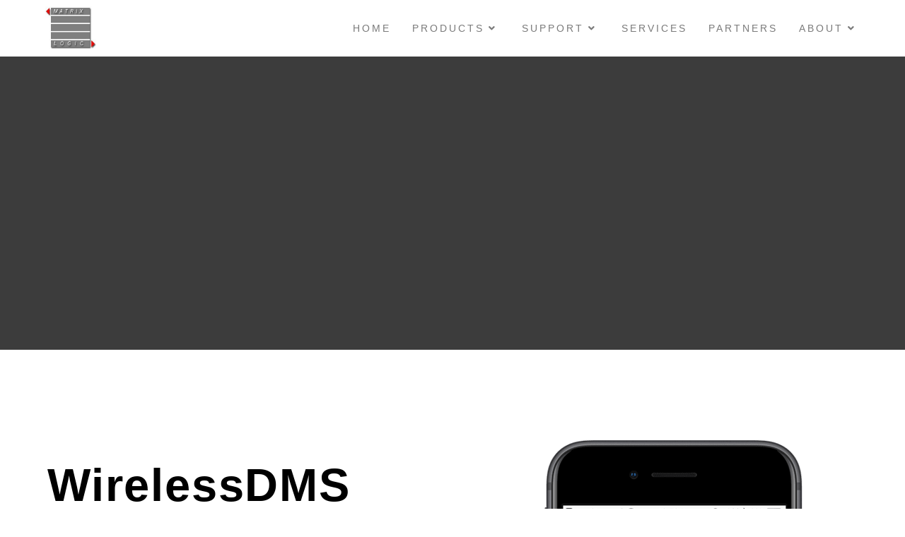

--- FILE ---
content_type: text/css
request_url: http://matrix-logic.com/wp-content/uploads/elementor/css/post-754.css?ver=1750435725
body_size: 1719
content:
.elementor-754 .elementor-element.elementor-element-112b:not(.elementor-motion-effects-element-type-background), .elementor-754 .elementor-element.elementor-element-112b > .elementor-motion-effects-container > .elementor-motion-effects-layer{background-color:rgba(12,12,12,0.8);background-image:url("https://www.matrix-logic.com/wp-content/uploads/tyler-franta-RbFDzMKTH6Q-unsplash-scaled.jpg");background-position:bottom center;background-repeat:no-repeat;background-size:cover;}.elementor-754 .elementor-element.elementor-element-112b > .elementor-background-overlay{background-color:rgba(178,178,178,0);opacity:0.5;transition:background 0.3s, border-radius 0.3s, opacity 0.3s;}.elementor-754 .elementor-element.elementor-element-112b > .elementor-container{max-width:1091px;}.elementor-754 .elementor-element.elementor-element-112b{transition:background 0.3s, border 0.3s, border-radius 0.3s, box-shadow 0.3s;margin-top:0px;margin-bottom:-31px;padding:379px 115px 115px 115px;}.elementor-754 .elementor-element.elementor-element-3201:not(.elementor-motion-effects-element-type-background) > .elementor-widget-wrap, .elementor-754 .elementor-element.elementor-element-3201 > .elementor-widget-wrap > .elementor-motion-effects-container > .elementor-motion-effects-layer{background-color:transparent;background-image:linear-gradient(0deg, rgba(99,99,99,0) 0%, rgba(255,255,255,0) 100%);}.elementor-754 .elementor-element.elementor-element-3201 > .elementor-element-populated >  .elementor-background-overlay{background-color:transparent;background-image:linear-gradient(180deg, rgba(34,34,40,0) 0%, rgba(34,34,40,0) 100%);opacity:0.5;}.elementor-754 .elementor-element.elementor-element-3201 > .elementor-element-populated{transition:background 0.3s, border 0.3s, border-radius 0.3s, box-shadow 0.3s;margin:111px 150px -242px 8px;--e-column-margin-right:150px;--e-column-margin-left:8px;padding:19px 25px 172px 25px;}.elementor-754 .elementor-element.elementor-element-3201 > .elementor-element-populated > .elementor-background-overlay{transition:background 0.3s, border-radius 0.3s, opacity 0.3s;}.elementor-754 .elementor-element.elementor-element-36d9 > .elementor-container > .elementor-column > .elementor-widget-wrap{align-content:center;align-items:center;}.elementor-754 .elementor-element.elementor-element-36d9 > .elementor-container{min-height:0px;}.elementor-754 .elementor-element.elementor-element-36d9{margin-top:84px;margin-bottom:84px;padding:-21px 0px 102px 0px;}.elementor-widget-heading .elementor-heading-title{font-family:var( --e-global-typography-primary-font-family ), Sans-serif;font-weight:var( --e-global-typography-primary-font-weight );color:var( --e-global-color-primary );}.elementor-754 .elementor-element.elementor-element-3948 > .elementor-widget-container{margin:-60px -35px -35px -35px;padding:0px 0px 0px 32px;}.elementor-754 .elementor-element.elementor-element-3948{text-align:left;}.elementor-754 .elementor-element.elementor-element-3948 .elementor-heading-title{font-family:"Raleway", Sans-serif;font-size:65px;font-weight:700;line-height:1em;letter-spacing:1.8px;color:#000000;}.elementor-754 .elementor-element.elementor-element-8ba2643{--spacer-size:10px;}.elementor-widget-text-editor{font-family:var( --e-global-typography-text-font-family ), Sans-serif;font-weight:var( --e-global-typography-text-font-weight );color:var( --e-global-color-text );}.elementor-widget-text-editor.elementor-drop-cap-view-stacked .elementor-drop-cap{background-color:var( --e-global-color-primary );}.elementor-widget-text-editor.elementor-drop-cap-view-framed .elementor-drop-cap, .elementor-widget-text-editor.elementor-drop-cap-view-default .elementor-drop-cap{color:var( --e-global-color-primary );border-color:var( --e-global-color-primary );}.elementor-754 .elementor-element.elementor-element-7cdd > .elementor-widget-container{margin:0px 0px 0px 0px;padding:0px 0px 0px 0px;}.elementor-754 .elementor-element.elementor-element-7cdd{text-align:left;font-family:"Open Sans", Sans-serif;font-size:17px;font-weight:300;color:#636363;}.elementor-754 .elementor-element.elementor-element-3ae9{text-align:left;font-family:"Open Sans", Sans-serif;font-size:17px;font-weight:300;color:#636363;}.elementor-754 .elementor-element.elementor-element-54fd{--spacer-size:23px;}.elementor-widget-divider{--divider-color:var( --e-global-color-secondary );}.elementor-widget-divider .elementor-divider__text{color:var( --e-global-color-secondary );font-family:var( --e-global-typography-secondary-font-family ), Sans-serif;font-weight:var( --e-global-typography-secondary-font-weight );}.elementor-widget-divider.elementor-view-stacked .elementor-icon{background-color:var( --e-global-color-secondary );}.elementor-widget-divider.elementor-view-framed .elementor-icon, .elementor-widget-divider.elementor-view-default .elementor-icon{color:var( --e-global-color-secondary );border-color:var( --e-global-color-secondary );}.elementor-widget-divider.elementor-view-framed .elementor-icon, .elementor-widget-divider.elementor-view-default .elementor-icon svg{fill:var( --e-global-color-secondary );}.elementor-754 .elementor-element.elementor-element-5d9f{--divider-border-style:solid;--divider-color:rgba(145,8,14,0.93);--divider-border-width:4px;}.elementor-754 .elementor-element.elementor-element-5d9f .elementor-divider-separator{width:15%;margin:0 auto;margin-left:0;}.elementor-754 .elementor-element.elementor-element-5d9f .elementor-divider{text-align:left;padding-block-start:2px;padding-block-end:2px;}.elementor-widget-image .widget-image-caption{color:var( --e-global-color-text );font-family:var( --e-global-typography-text-font-family ), Sans-serif;font-weight:var( --e-global-typography-text-font-weight );}.elementor-754 .elementor-element.elementor-element-544c47a{text-align:right;}.elementor-754 .elementor-element.elementor-element-544c47a img{max-width:90%;}.elementor-754 .elementor-element.elementor-element-2b47:not(.elementor-motion-effects-element-type-background), .elementor-754 .elementor-element.elementor-element-2b47 > .elementor-motion-effects-container > .elementor-motion-effects-layer{background-image:url("https://www.matrix-logic.com/wp-content/uploads/qx1cwer7tbnlz0b9k3xp.jpg");background-position:bottom center;background-size:cover;}.elementor-754 .elementor-element.elementor-element-2b47 > .elementor-background-overlay{background-color:#727272;opacity:0.89;transition:background 0.3s, border-radius 0.3s, opacity 0.3s;}.elementor-754 .elementor-element.elementor-element-2b47 > .elementor-container{max-width:1132px;text-align:center;}.elementor-754 .elementor-element.elementor-element-2b47{transition:background 0.3s, border 0.3s, border-radius 0.3s, box-shadow 0.3s;padding:80px 0px 80px 0px;}.elementor-754 .elementor-element.elementor-element-717f .elementor-heading-title{font-size:44px;font-weight:500;text-transform:uppercase;color:#ffffff;}.elementor-widget-button .elementor-button{background-color:var( --e-global-color-accent );font-family:var( --e-global-typography-accent-font-family ), Sans-serif;font-weight:var( --e-global-typography-accent-font-weight );}.elementor-754 .elementor-element.elementor-element-533f .elementor-button{background-color:rgba(145,0,7,0.9);font-size:15px;font-weight:500;text-transform:uppercase;letter-spacing:3.5px;border-radius:53px 53px 53px 53px;}.elementor-754 .elementor-element.elementor-element-533f .elementor-button:hover, .elementor-754 .elementor-element.elementor-element-533f .elementor-button:focus{background-color:rgba(145,8,14,0.68);color:#ffffff;border-color:#cc2e72;}.elementor-754 .elementor-element.elementor-element-533f .elementor-button:hover svg, .elementor-754 .elementor-element.elementor-element-533f .elementor-button:focus svg{fill:#ffffff;}@media(max-width:1024px){.elementor-754 .elementor-element.elementor-element-36d9{margin-top:1px;margin-bottom:1px;padding:100px 25px 100px 25px;}.elementor-754 .elementor-element.elementor-element-5e2c > .elementor-element-populated{padding:0px 0px 0px 0px;}.elementor-754 .elementor-element.elementor-element-3948 > .elementor-widget-container{margin:0px 0px 0px 0px;padding:0px 0px 0px 0px;}.elementor-754 .elementor-element.elementor-element-3948 .elementor-heading-title{font-size:46px;}.elementor-754 .elementor-element.elementor-element-7cdd > .elementor-widget-container{margin:-111px 0px 0px 0px;}.elementor-754 .elementor-element.elementor-element-544c47a{text-align:center;}.elementor-754 .elementor-element.elementor-element-717f .elementor-heading-title{font-size:42px;letter-spacing:1px;}}@media(max-width:767px){.elementor-754 .elementor-element.elementor-element-112b{margin-top:0px;margin-bottom:0px;padding:70px 0px 160px 0px;}.elementor-754 .elementor-element.elementor-element-36d9{padding:50px 20px 50px 20px;}.elementor-754 .elementor-element.elementor-element-3948{text-align:center;}.elementor-754 .elementor-element.elementor-element-3948 .elementor-heading-title{font-size:35px;}.elementor-754 .elementor-element.elementor-element-7cdd{text-align:center;}.elementor-754 .elementor-element.elementor-element-3ae9{text-align:center;}.elementor-754 .elementor-element.elementor-element-5d9f .elementor-divider{text-align:center;}.elementor-754 .elementor-element.elementor-element-5d9f .elementor-divider-separator{margin:0 auto;margin-center:0;}.elementor-754 .elementor-element.elementor-element-544c47a > .elementor-widget-container{margin:-70px -70px -70px -70px;}.elementor-754 .elementor-element.elementor-element-544c47a{text-align:center;}.elementor-754 .elementor-element.elementor-element-2b47{margin-top:61px;margin-bottom:61px;padding:74px 30px 73px 30px;}.elementor-754 .elementor-element.elementor-element-717f .elementor-heading-title{font-size:38px;line-height:1.3em;letter-spacing:1px;}.elementor-754 .elementor-element.elementor-element-533f > .elementor-widget-container{padding:0px 0px 0px 0px;}}@media(min-width:768px){.elementor-754 .elementor-element.elementor-element-6aa0{width:22.471%;}.elementor-754 .elementor-element.elementor-element-3201{width:77.529%;}}@media(min-width:1025px){.elementor-754 .elementor-element.elementor-element-112b:not(.elementor-motion-effects-element-type-background), .elementor-754 .elementor-element.elementor-element-112b > .elementor-motion-effects-container > .elementor-motion-effects-layer{background-attachment:fixed;}.elementor-754 .elementor-element.elementor-element-2b47:not(.elementor-motion-effects-element-type-background), .elementor-754 .elementor-element.elementor-element-2b47 > .elementor-motion-effects-container > .elementor-motion-effects-layer{background-attachment:scroll;}}